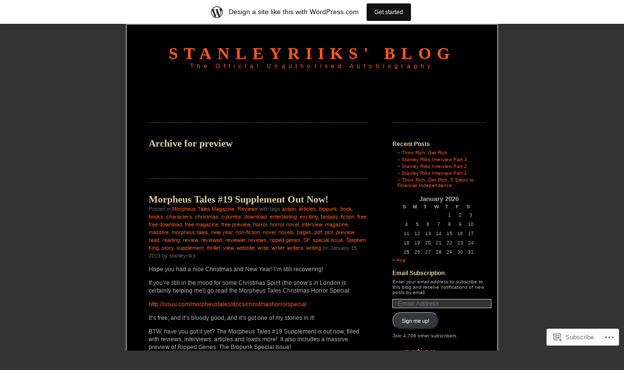

--- FILE ---
content_type: text/html; charset=UTF-8
request_url: https://stanleyriiks.wordpress.com/tag/preview/
body_size: 18369
content:
<!DOCTYPE html PUBLIC "-//W3C//DTD XHTML 1.0 Transitional//EN" "http://www.w3.org/TR/xhtml1/DTD/xhtml1-transitional.dtd">
<html xmlns="http://www.w3.org/1999/xhtml" lang="en">
<head profile="http://gmpg.org/xfn/11">
<meta http-equiv="Content-Type" content="text/html; charset=UTF-8" />
<title>preview | Stanleyriiks&#039; Blog</title>
<link rel="pingback" href="https://stanleyriiks.wordpress.com/xmlrpc.php" />
<meta name='robots' content='max-image-preview:large' />
<link rel='dns-prefetch' href='//s0.wp.com' />
<link rel="alternate" type="application/rss+xml" title="Stanleyriiks&#039; Blog &raquo; Feed" href="https://stanleyriiks.wordpress.com/feed/" />
<link rel="alternate" type="application/rss+xml" title="Stanleyriiks&#039; Blog &raquo; Comments Feed" href="https://stanleyriiks.wordpress.com/comments/feed/" />
<link rel="alternate" type="application/rss+xml" title="Stanleyriiks&#039; Blog &raquo; preview Tag Feed" href="https://stanleyriiks.wordpress.com/tag/preview/feed/" />
	<script type="text/javascript">
		/* <![CDATA[ */
		function addLoadEvent(func) {
			var oldonload = window.onload;
			if (typeof window.onload != 'function') {
				window.onload = func;
			} else {
				window.onload = function () {
					oldonload();
					func();
				}
			}
		}
		/* ]]> */
	</script>
	<link crossorigin='anonymous' rel='stylesheet' id='all-css-0-1' href='/wp-content/blog-plugins/marketing-bar/css/marketing-bar.css?m=1761640963i&cssminify=yes' type='text/css' media='all' />
<style id='wp-emoji-styles-inline-css'>

	img.wp-smiley, img.emoji {
		display: inline !important;
		border: none !important;
		box-shadow: none !important;
		height: 1em !important;
		width: 1em !important;
		margin: 0 0.07em !important;
		vertical-align: -0.1em !important;
		background: none !important;
		padding: 0 !important;
	}
/*# sourceURL=wp-emoji-styles-inline-css */
</style>
<link crossorigin='anonymous' rel='stylesheet' id='all-css-2-1' href='/wp-content/plugins/gutenberg-core/v22.2.0/build/styles/block-library/style.css?m=1764855221i&cssminify=yes' type='text/css' media='all' />
<style id='wp-block-library-inline-css'>
.has-text-align-justify {
	text-align:justify;
}
.has-text-align-justify{text-align:justify;}

/*# sourceURL=wp-block-library-inline-css */
</style><style id='global-styles-inline-css'>
:root{--wp--preset--aspect-ratio--square: 1;--wp--preset--aspect-ratio--4-3: 4/3;--wp--preset--aspect-ratio--3-4: 3/4;--wp--preset--aspect-ratio--3-2: 3/2;--wp--preset--aspect-ratio--2-3: 2/3;--wp--preset--aspect-ratio--16-9: 16/9;--wp--preset--aspect-ratio--9-16: 9/16;--wp--preset--color--black: #000000;--wp--preset--color--cyan-bluish-gray: #abb8c3;--wp--preset--color--white: #ffffff;--wp--preset--color--pale-pink: #f78da7;--wp--preset--color--vivid-red: #cf2e2e;--wp--preset--color--luminous-vivid-orange: #ff6900;--wp--preset--color--luminous-vivid-amber: #fcb900;--wp--preset--color--light-green-cyan: #7bdcb5;--wp--preset--color--vivid-green-cyan: #00d084;--wp--preset--color--pale-cyan-blue: #8ed1fc;--wp--preset--color--vivid-cyan-blue: #0693e3;--wp--preset--color--vivid-purple: #9b51e0;--wp--preset--gradient--vivid-cyan-blue-to-vivid-purple: linear-gradient(135deg,rgb(6,147,227) 0%,rgb(155,81,224) 100%);--wp--preset--gradient--light-green-cyan-to-vivid-green-cyan: linear-gradient(135deg,rgb(122,220,180) 0%,rgb(0,208,130) 100%);--wp--preset--gradient--luminous-vivid-amber-to-luminous-vivid-orange: linear-gradient(135deg,rgb(252,185,0) 0%,rgb(255,105,0) 100%);--wp--preset--gradient--luminous-vivid-orange-to-vivid-red: linear-gradient(135deg,rgb(255,105,0) 0%,rgb(207,46,46) 100%);--wp--preset--gradient--very-light-gray-to-cyan-bluish-gray: linear-gradient(135deg,rgb(238,238,238) 0%,rgb(169,184,195) 100%);--wp--preset--gradient--cool-to-warm-spectrum: linear-gradient(135deg,rgb(74,234,220) 0%,rgb(151,120,209) 20%,rgb(207,42,186) 40%,rgb(238,44,130) 60%,rgb(251,105,98) 80%,rgb(254,248,76) 100%);--wp--preset--gradient--blush-light-purple: linear-gradient(135deg,rgb(255,206,236) 0%,rgb(152,150,240) 100%);--wp--preset--gradient--blush-bordeaux: linear-gradient(135deg,rgb(254,205,165) 0%,rgb(254,45,45) 50%,rgb(107,0,62) 100%);--wp--preset--gradient--luminous-dusk: linear-gradient(135deg,rgb(255,203,112) 0%,rgb(199,81,192) 50%,rgb(65,88,208) 100%);--wp--preset--gradient--pale-ocean: linear-gradient(135deg,rgb(255,245,203) 0%,rgb(182,227,212) 50%,rgb(51,167,181) 100%);--wp--preset--gradient--electric-grass: linear-gradient(135deg,rgb(202,248,128) 0%,rgb(113,206,126) 100%);--wp--preset--gradient--midnight: linear-gradient(135deg,rgb(2,3,129) 0%,rgb(40,116,252) 100%);--wp--preset--font-size--small: 13px;--wp--preset--font-size--medium: 20px;--wp--preset--font-size--large: 36px;--wp--preset--font-size--x-large: 42px;--wp--preset--font-family--albert-sans: 'Albert Sans', sans-serif;--wp--preset--font-family--alegreya: Alegreya, serif;--wp--preset--font-family--arvo: Arvo, serif;--wp--preset--font-family--bodoni-moda: 'Bodoni Moda', serif;--wp--preset--font-family--bricolage-grotesque: 'Bricolage Grotesque', sans-serif;--wp--preset--font-family--cabin: Cabin, sans-serif;--wp--preset--font-family--chivo: Chivo, sans-serif;--wp--preset--font-family--commissioner: Commissioner, sans-serif;--wp--preset--font-family--cormorant: Cormorant, serif;--wp--preset--font-family--courier-prime: 'Courier Prime', monospace;--wp--preset--font-family--crimson-pro: 'Crimson Pro', serif;--wp--preset--font-family--dm-mono: 'DM Mono', monospace;--wp--preset--font-family--dm-sans: 'DM Sans', sans-serif;--wp--preset--font-family--dm-serif-display: 'DM Serif Display', serif;--wp--preset--font-family--domine: Domine, serif;--wp--preset--font-family--eb-garamond: 'EB Garamond', serif;--wp--preset--font-family--epilogue: Epilogue, sans-serif;--wp--preset--font-family--fahkwang: Fahkwang, sans-serif;--wp--preset--font-family--figtree: Figtree, sans-serif;--wp--preset--font-family--fira-sans: 'Fira Sans', sans-serif;--wp--preset--font-family--fjalla-one: 'Fjalla One', sans-serif;--wp--preset--font-family--fraunces: Fraunces, serif;--wp--preset--font-family--gabarito: Gabarito, system-ui;--wp--preset--font-family--ibm-plex-mono: 'IBM Plex Mono', monospace;--wp--preset--font-family--ibm-plex-sans: 'IBM Plex Sans', sans-serif;--wp--preset--font-family--ibarra-real-nova: 'Ibarra Real Nova', serif;--wp--preset--font-family--instrument-serif: 'Instrument Serif', serif;--wp--preset--font-family--inter: Inter, sans-serif;--wp--preset--font-family--josefin-sans: 'Josefin Sans', sans-serif;--wp--preset--font-family--jost: Jost, sans-serif;--wp--preset--font-family--libre-baskerville: 'Libre Baskerville', serif;--wp--preset--font-family--libre-franklin: 'Libre Franklin', sans-serif;--wp--preset--font-family--literata: Literata, serif;--wp--preset--font-family--lora: Lora, serif;--wp--preset--font-family--merriweather: Merriweather, serif;--wp--preset--font-family--montserrat: Montserrat, sans-serif;--wp--preset--font-family--newsreader: Newsreader, serif;--wp--preset--font-family--noto-sans-mono: 'Noto Sans Mono', sans-serif;--wp--preset--font-family--nunito: Nunito, sans-serif;--wp--preset--font-family--open-sans: 'Open Sans', sans-serif;--wp--preset--font-family--overpass: Overpass, sans-serif;--wp--preset--font-family--pt-serif: 'PT Serif', serif;--wp--preset--font-family--petrona: Petrona, serif;--wp--preset--font-family--piazzolla: Piazzolla, serif;--wp--preset--font-family--playfair-display: 'Playfair Display', serif;--wp--preset--font-family--plus-jakarta-sans: 'Plus Jakarta Sans', sans-serif;--wp--preset--font-family--poppins: Poppins, sans-serif;--wp--preset--font-family--raleway: Raleway, sans-serif;--wp--preset--font-family--roboto: Roboto, sans-serif;--wp--preset--font-family--roboto-slab: 'Roboto Slab', serif;--wp--preset--font-family--rubik: Rubik, sans-serif;--wp--preset--font-family--rufina: Rufina, serif;--wp--preset--font-family--sora: Sora, sans-serif;--wp--preset--font-family--source-sans-3: 'Source Sans 3', sans-serif;--wp--preset--font-family--source-serif-4: 'Source Serif 4', serif;--wp--preset--font-family--space-mono: 'Space Mono', monospace;--wp--preset--font-family--syne: Syne, sans-serif;--wp--preset--font-family--texturina: Texturina, serif;--wp--preset--font-family--urbanist: Urbanist, sans-serif;--wp--preset--font-family--work-sans: 'Work Sans', sans-serif;--wp--preset--spacing--20: 0.44rem;--wp--preset--spacing--30: 0.67rem;--wp--preset--spacing--40: 1rem;--wp--preset--spacing--50: 1.5rem;--wp--preset--spacing--60: 2.25rem;--wp--preset--spacing--70: 3.38rem;--wp--preset--spacing--80: 5.06rem;--wp--preset--shadow--natural: 6px 6px 9px rgba(0, 0, 0, 0.2);--wp--preset--shadow--deep: 12px 12px 50px rgba(0, 0, 0, 0.4);--wp--preset--shadow--sharp: 6px 6px 0px rgba(0, 0, 0, 0.2);--wp--preset--shadow--outlined: 6px 6px 0px -3px rgb(255, 255, 255), 6px 6px rgb(0, 0, 0);--wp--preset--shadow--crisp: 6px 6px 0px rgb(0, 0, 0);}:where(.is-layout-flex){gap: 0.5em;}:where(.is-layout-grid){gap: 0.5em;}body .is-layout-flex{display: flex;}.is-layout-flex{flex-wrap: wrap;align-items: center;}.is-layout-flex > :is(*, div){margin: 0;}body .is-layout-grid{display: grid;}.is-layout-grid > :is(*, div){margin: 0;}:where(.wp-block-columns.is-layout-flex){gap: 2em;}:where(.wp-block-columns.is-layout-grid){gap: 2em;}:where(.wp-block-post-template.is-layout-flex){gap: 1.25em;}:where(.wp-block-post-template.is-layout-grid){gap: 1.25em;}.has-black-color{color: var(--wp--preset--color--black) !important;}.has-cyan-bluish-gray-color{color: var(--wp--preset--color--cyan-bluish-gray) !important;}.has-white-color{color: var(--wp--preset--color--white) !important;}.has-pale-pink-color{color: var(--wp--preset--color--pale-pink) !important;}.has-vivid-red-color{color: var(--wp--preset--color--vivid-red) !important;}.has-luminous-vivid-orange-color{color: var(--wp--preset--color--luminous-vivid-orange) !important;}.has-luminous-vivid-amber-color{color: var(--wp--preset--color--luminous-vivid-amber) !important;}.has-light-green-cyan-color{color: var(--wp--preset--color--light-green-cyan) !important;}.has-vivid-green-cyan-color{color: var(--wp--preset--color--vivid-green-cyan) !important;}.has-pale-cyan-blue-color{color: var(--wp--preset--color--pale-cyan-blue) !important;}.has-vivid-cyan-blue-color{color: var(--wp--preset--color--vivid-cyan-blue) !important;}.has-vivid-purple-color{color: var(--wp--preset--color--vivid-purple) !important;}.has-black-background-color{background-color: var(--wp--preset--color--black) !important;}.has-cyan-bluish-gray-background-color{background-color: var(--wp--preset--color--cyan-bluish-gray) !important;}.has-white-background-color{background-color: var(--wp--preset--color--white) !important;}.has-pale-pink-background-color{background-color: var(--wp--preset--color--pale-pink) !important;}.has-vivid-red-background-color{background-color: var(--wp--preset--color--vivid-red) !important;}.has-luminous-vivid-orange-background-color{background-color: var(--wp--preset--color--luminous-vivid-orange) !important;}.has-luminous-vivid-amber-background-color{background-color: var(--wp--preset--color--luminous-vivid-amber) !important;}.has-light-green-cyan-background-color{background-color: var(--wp--preset--color--light-green-cyan) !important;}.has-vivid-green-cyan-background-color{background-color: var(--wp--preset--color--vivid-green-cyan) !important;}.has-pale-cyan-blue-background-color{background-color: var(--wp--preset--color--pale-cyan-blue) !important;}.has-vivid-cyan-blue-background-color{background-color: var(--wp--preset--color--vivid-cyan-blue) !important;}.has-vivid-purple-background-color{background-color: var(--wp--preset--color--vivid-purple) !important;}.has-black-border-color{border-color: var(--wp--preset--color--black) !important;}.has-cyan-bluish-gray-border-color{border-color: var(--wp--preset--color--cyan-bluish-gray) !important;}.has-white-border-color{border-color: var(--wp--preset--color--white) !important;}.has-pale-pink-border-color{border-color: var(--wp--preset--color--pale-pink) !important;}.has-vivid-red-border-color{border-color: var(--wp--preset--color--vivid-red) !important;}.has-luminous-vivid-orange-border-color{border-color: var(--wp--preset--color--luminous-vivid-orange) !important;}.has-luminous-vivid-amber-border-color{border-color: var(--wp--preset--color--luminous-vivid-amber) !important;}.has-light-green-cyan-border-color{border-color: var(--wp--preset--color--light-green-cyan) !important;}.has-vivid-green-cyan-border-color{border-color: var(--wp--preset--color--vivid-green-cyan) !important;}.has-pale-cyan-blue-border-color{border-color: var(--wp--preset--color--pale-cyan-blue) !important;}.has-vivid-cyan-blue-border-color{border-color: var(--wp--preset--color--vivid-cyan-blue) !important;}.has-vivid-purple-border-color{border-color: var(--wp--preset--color--vivid-purple) !important;}.has-vivid-cyan-blue-to-vivid-purple-gradient-background{background: var(--wp--preset--gradient--vivid-cyan-blue-to-vivid-purple) !important;}.has-light-green-cyan-to-vivid-green-cyan-gradient-background{background: var(--wp--preset--gradient--light-green-cyan-to-vivid-green-cyan) !important;}.has-luminous-vivid-amber-to-luminous-vivid-orange-gradient-background{background: var(--wp--preset--gradient--luminous-vivid-amber-to-luminous-vivid-orange) !important;}.has-luminous-vivid-orange-to-vivid-red-gradient-background{background: var(--wp--preset--gradient--luminous-vivid-orange-to-vivid-red) !important;}.has-very-light-gray-to-cyan-bluish-gray-gradient-background{background: var(--wp--preset--gradient--very-light-gray-to-cyan-bluish-gray) !important;}.has-cool-to-warm-spectrum-gradient-background{background: var(--wp--preset--gradient--cool-to-warm-spectrum) !important;}.has-blush-light-purple-gradient-background{background: var(--wp--preset--gradient--blush-light-purple) !important;}.has-blush-bordeaux-gradient-background{background: var(--wp--preset--gradient--blush-bordeaux) !important;}.has-luminous-dusk-gradient-background{background: var(--wp--preset--gradient--luminous-dusk) !important;}.has-pale-ocean-gradient-background{background: var(--wp--preset--gradient--pale-ocean) !important;}.has-electric-grass-gradient-background{background: var(--wp--preset--gradient--electric-grass) !important;}.has-midnight-gradient-background{background: var(--wp--preset--gradient--midnight) !important;}.has-small-font-size{font-size: var(--wp--preset--font-size--small) !important;}.has-medium-font-size{font-size: var(--wp--preset--font-size--medium) !important;}.has-large-font-size{font-size: var(--wp--preset--font-size--large) !important;}.has-x-large-font-size{font-size: var(--wp--preset--font-size--x-large) !important;}.has-albert-sans-font-family{font-family: var(--wp--preset--font-family--albert-sans) !important;}.has-alegreya-font-family{font-family: var(--wp--preset--font-family--alegreya) !important;}.has-arvo-font-family{font-family: var(--wp--preset--font-family--arvo) !important;}.has-bodoni-moda-font-family{font-family: var(--wp--preset--font-family--bodoni-moda) !important;}.has-bricolage-grotesque-font-family{font-family: var(--wp--preset--font-family--bricolage-grotesque) !important;}.has-cabin-font-family{font-family: var(--wp--preset--font-family--cabin) !important;}.has-chivo-font-family{font-family: var(--wp--preset--font-family--chivo) !important;}.has-commissioner-font-family{font-family: var(--wp--preset--font-family--commissioner) !important;}.has-cormorant-font-family{font-family: var(--wp--preset--font-family--cormorant) !important;}.has-courier-prime-font-family{font-family: var(--wp--preset--font-family--courier-prime) !important;}.has-crimson-pro-font-family{font-family: var(--wp--preset--font-family--crimson-pro) !important;}.has-dm-mono-font-family{font-family: var(--wp--preset--font-family--dm-mono) !important;}.has-dm-sans-font-family{font-family: var(--wp--preset--font-family--dm-sans) !important;}.has-dm-serif-display-font-family{font-family: var(--wp--preset--font-family--dm-serif-display) !important;}.has-domine-font-family{font-family: var(--wp--preset--font-family--domine) !important;}.has-eb-garamond-font-family{font-family: var(--wp--preset--font-family--eb-garamond) !important;}.has-epilogue-font-family{font-family: var(--wp--preset--font-family--epilogue) !important;}.has-fahkwang-font-family{font-family: var(--wp--preset--font-family--fahkwang) !important;}.has-figtree-font-family{font-family: var(--wp--preset--font-family--figtree) !important;}.has-fira-sans-font-family{font-family: var(--wp--preset--font-family--fira-sans) !important;}.has-fjalla-one-font-family{font-family: var(--wp--preset--font-family--fjalla-one) !important;}.has-fraunces-font-family{font-family: var(--wp--preset--font-family--fraunces) !important;}.has-gabarito-font-family{font-family: var(--wp--preset--font-family--gabarito) !important;}.has-ibm-plex-mono-font-family{font-family: var(--wp--preset--font-family--ibm-plex-mono) !important;}.has-ibm-plex-sans-font-family{font-family: var(--wp--preset--font-family--ibm-plex-sans) !important;}.has-ibarra-real-nova-font-family{font-family: var(--wp--preset--font-family--ibarra-real-nova) !important;}.has-instrument-serif-font-family{font-family: var(--wp--preset--font-family--instrument-serif) !important;}.has-inter-font-family{font-family: var(--wp--preset--font-family--inter) !important;}.has-josefin-sans-font-family{font-family: var(--wp--preset--font-family--josefin-sans) !important;}.has-jost-font-family{font-family: var(--wp--preset--font-family--jost) !important;}.has-libre-baskerville-font-family{font-family: var(--wp--preset--font-family--libre-baskerville) !important;}.has-libre-franklin-font-family{font-family: var(--wp--preset--font-family--libre-franklin) !important;}.has-literata-font-family{font-family: var(--wp--preset--font-family--literata) !important;}.has-lora-font-family{font-family: var(--wp--preset--font-family--lora) !important;}.has-merriweather-font-family{font-family: var(--wp--preset--font-family--merriweather) !important;}.has-montserrat-font-family{font-family: var(--wp--preset--font-family--montserrat) !important;}.has-newsreader-font-family{font-family: var(--wp--preset--font-family--newsreader) !important;}.has-noto-sans-mono-font-family{font-family: var(--wp--preset--font-family--noto-sans-mono) !important;}.has-nunito-font-family{font-family: var(--wp--preset--font-family--nunito) !important;}.has-open-sans-font-family{font-family: var(--wp--preset--font-family--open-sans) !important;}.has-overpass-font-family{font-family: var(--wp--preset--font-family--overpass) !important;}.has-pt-serif-font-family{font-family: var(--wp--preset--font-family--pt-serif) !important;}.has-petrona-font-family{font-family: var(--wp--preset--font-family--petrona) !important;}.has-piazzolla-font-family{font-family: var(--wp--preset--font-family--piazzolla) !important;}.has-playfair-display-font-family{font-family: var(--wp--preset--font-family--playfair-display) !important;}.has-plus-jakarta-sans-font-family{font-family: var(--wp--preset--font-family--plus-jakarta-sans) !important;}.has-poppins-font-family{font-family: var(--wp--preset--font-family--poppins) !important;}.has-raleway-font-family{font-family: var(--wp--preset--font-family--raleway) !important;}.has-roboto-font-family{font-family: var(--wp--preset--font-family--roboto) !important;}.has-roboto-slab-font-family{font-family: var(--wp--preset--font-family--roboto-slab) !important;}.has-rubik-font-family{font-family: var(--wp--preset--font-family--rubik) !important;}.has-rufina-font-family{font-family: var(--wp--preset--font-family--rufina) !important;}.has-sora-font-family{font-family: var(--wp--preset--font-family--sora) !important;}.has-source-sans-3-font-family{font-family: var(--wp--preset--font-family--source-sans-3) !important;}.has-source-serif-4-font-family{font-family: var(--wp--preset--font-family--source-serif-4) !important;}.has-space-mono-font-family{font-family: var(--wp--preset--font-family--space-mono) !important;}.has-syne-font-family{font-family: var(--wp--preset--font-family--syne) !important;}.has-texturina-font-family{font-family: var(--wp--preset--font-family--texturina) !important;}.has-urbanist-font-family{font-family: var(--wp--preset--font-family--urbanist) !important;}.has-work-sans-font-family{font-family: var(--wp--preset--font-family--work-sans) !important;}
/*# sourceURL=global-styles-inline-css */
</style>

<style id='classic-theme-styles-inline-css'>
/*! This file is auto-generated */
.wp-block-button__link{color:#fff;background-color:#32373c;border-radius:9999px;box-shadow:none;text-decoration:none;padding:calc(.667em + 2px) calc(1.333em + 2px);font-size:1.125em}.wp-block-file__button{background:#32373c;color:#fff;text-decoration:none}
/*# sourceURL=/wp-includes/css/classic-themes.min.css */
</style>
<link crossorigin='anonymous' rel='stylesheet' id='all-css-4-1' href='/_static/??-eJyFkN0KwjAMhV/ILEyHPxfis7Rd3KrtWppM8e3NEHQizJuQHM53SIL3DC4NQoNgDmPnB0aXbEjuyriu6n1VA/uYA0GhW9Vg61neDmB5BKoc8wpnQXGET1Yh1WM2Mjkitd5QoKi2JeyelQFrcyFm0Br9GEF6BfmHe8mYR4s2GHeFQCJUejIt/l2wkJ7SaduhumbjEtRRAn2AEZ+GrwHOwfgyoad4rHdNvT1sNuvt5QkHJoUR&cssminify=yes' type='text/css' media='all' />
<style id='jetpack-global-styles-frontend-style-inline-css'>
:root { --font-headings: unset; --font-base: unset; --font-headings-default: -apple-system,BlinkMacSystemFont,"Segoe UI",Roboto,Oxygen-Sans,Ubuntu,Cantarell,"Helvetica Neue",sans-serif; --font-base-default: -apple-system,BlinkMacSystemFont,"Segoe UI",Roboto,Oxygen-Sans,Ubuntu,Cantarell,"Helvetica Neue",sans-serif;}
/*# sourceURL=jetpack-global-styles-frontend-style-inline-css */
</style>
<link crossorigin='anonymous' rel='stylesheet' id='all-css-6-1' href='/wp-content/themes/h4/global.css?m=1420737423i&cssminify=yes' type='text/css' media='all' />
<script type="text/javascript" id="wpcom-actionbar-placeholder-js-extra">
/* <![CDATA[ */
var actionbardata = {"siteID":"7604969","postID":"0","siteURL":"https://stanleyriiks.wordpress.com","xhrURL":"https://stanleyriiks.wordpress.com/wp-admin/admin-ajax.php","nonce":"dd15ffb2a3","isLoggedIn":"","statusMessage":"","subsEmailDefault":"instantly","proxyScriptUrl":"https://s0.wp.com/wp-content/js/wpcom-proxy-request.js?m=1513050504i&amp;ver=20211021","i18n":{"followedText":"New posts from this site will now appear in your \u003Ca href=\"https://wordpress.com/reader\"\u003EReader\u003C/a\u003E","foldBar":"Collapse this bar","unfoldBar":"Expand this bar","shortLinkCopied":"Shortlink copied to clipboard."}};
//# sourceURL=wpcom-actionbar-placeholder-js-extra
/* ]]> */
</script>
<script type="text/javascript" id="jetpack-mu-wpcom-settings-js-before">
/* <![CDATA[ */
var JETPACK_MU_WPCOM_SETTINGS = {"assetsUrl":"https://s0.wp.com/wp-content/mu-plugins/jetpack-mu-wpcom-plugin/sun/jetpack_vendor/automattic/jetpack-mu-wpcom/src/build/"};
//# sourceURL=jetpack-mu-wpcom-settings-js-before
/* ]]> */
</script>
<script crossorigin='anonymous' type='text/javascript'  src='/wp-content/js/rlt-proxy.js?m=1720530689i'></script>
<script type="text/javascript" id="rlt-proxy-js-after">
/* <![CDATA[ */
	rltInitialize( {"token":null,"iframeOrigins":["https:\/\/widgets.wp.com"]} );
//# sourceURL=rlt-proxy-js-after
/* ]]> */
</script>
<link rel="EditURI" type="application/rsd+xml" title="RSD" href="https://stanleyriiks.wordpress.com/xmlrpc.php?rsd" />
<meta name="generator" content="WordPress.com" />

<!-- Jetpack Open Graph Tags -->
<meta property="og:type" content="website" />
<meta property="og:title" content="preview &#8211; Stanleyriiks&#039; Blog" />
<meta property="og:url" content="https://stanleyriiks.wordpress.com/tag/preview/" />
<meta property="og:site_name" content="Stanleyriiks&#039; Blog" />
<meta property="og:image" content="https://s0.wp.com/i/blank.jpg?m=1383295312i" />
<meta property="og:image:width" content="200" />
<meta property="og:image:height" content="200" />
<meta property="og:image:alt" content="" />
<meta property="og:locale" content="en_US" />
<meta property="fb:app_id" content="249643311490" />

<!-- End Jetpack Open Graph Tags -->
<link rel="shortcut icon" type="image/x-icon" href="https://s0.wp.com/i/favicon.ico?m=1713425267i" sizes="16x16 24x24 32x32 48x48" />
<link rel="icon" type="image/x-icon" href="https://s0.wp.com/i/favicon.ico?m=1713425267i" sizes="16x16 24x24 32x32 48x48" />
<link rel="apple-touch-icon" href="https://s0.wp.com/i/webclip.png?m=1713868326i" />
<link rel='openid.server' href='https://stanleyriiks.wordpress.com/?openidserver=1' />
<link rel='openid.delegate' href='https://stanleyriiks.wordpress.com/' />
<link rel="search" type="application/opensearchdescription+xml" href="https://stanleyriiks.wordpress.com/osd.xml" title="Stanleyriiks&#039; Blog" />
<link rel="search" type="application/opensearchdescription+xml" href="https://s1.wp.com/opensearch.xml" title="WordPress.com" />
		<style id="wpcom-hotfix-masterbar-style">
			@media screen and (min-width: 783px) {
				#wpadminbar .quicklinks li#wp-admin-bar-my-account.with-avatar > a img {
					margin-top: 5px;
				}
			}
		</style>
		<meta name="description" content="Posts about preview written by stanleyriiks" />
<style type="text/css">
#header h1 a, #header div.description {
	color: #FD5A1E
}
</style><link crossorigin='anonymous' rel='stylesheet' id='all-css-0-3' href='/wp-content/mu-plugins/jetpack-plugin/sun/_inc/build/subscriptions/subscriptions.min.css?m=1753981412i&cssminify=yes' type='text/css' media='all' />
</head>
<body class="archive tag tag-preview tag-9246 wp-theme-pubblack-letterhead customizer-styles-applied jetpack-reblog-enabled has-marketing-bar has-marketing-bar-theme-black-letterhead">
<div id="page">
<div id="header" onclick="location.href='https://stanleyriiks.wordpress.com';" style="cursor:pointer;">
	<h1><a href="https://stanleyriiks.wordpress.com/">Stanleyriiks&#039; Blog</a></h1>
	<div class="description">The Official Unauthorised Autobiography</div>
</div>

	<div id="content" class="narrowcolumn">

		
		 		<h2 class="pagetitle">Archive for preview</h2>

 	  

		<div class="navigation">
			<div class="alignleft"></div>
			<div class="alignright"></div>
		</div>

				<div class="post-522 post type-post status-publish format-standard hentry category-morpheus-tales-magazine category-reviews-uncategorized-2 tag-action tag-articles tag-biopunk tag-book tag-books tag-characters tag-christmas tag-columbs tag-download tag-entertaining tag-exciting tag-fantasy tag-fiction tag-free tag-free-download tag-free-magazine tag-free-preview tag-horror tag-horror-novel tag-interview tag-magazine tag-massive tag-morpheus-tales tag-new-year tag-non-fiction tag-novel tag-novels tag-pages tag-pdf tag-plot tag-preview tag-read tag-reading tag-review tag-reviewed tag-reviewer tag-reviews tag-ripped-genes tag-sf tag-special-issue tag-stephen-king tag-story tag-supplement tag-thriller tag-view tag-website tag-write tag-writer tag-writers tag-writing">

<h2 id="post-522"><a href="https://stanleyriiks.wordpress.com/2013/01/15/morpheus-tales-19-supplement-out-now/" rel="bookmark">Morpheus Tales #19 Supplement Out&nbsp;Now!</a></h2>

<small>Posted in <a href="https://stanleyriiks.wordpress.com/category/morpheus-tales-magazine/" rel="category tag">Morpheus Tales Magazine</a>, <a href="https://stanleyriiks.wordpress.com/category/uncategorized/reviews-uncategorized-2/" rel="category tag">Reviews</a> with tags <a href="https://stanleyriiks.wordpress.com/tag/action/" rel="tag">action</a>, <a href="https://stanleyriiks.wordpress.com/tag/articles/" rel="tag">articles</a>, <a href="https://stanleyriiks.wordpress.com/tag/biopunk/" rel="tag">biopunk</a>, <a href="https://stanleyriiks.wordpress.com/tag/book/" rel="tag">book</a>, <a href="https://stanleyriiks.wordpress.com/tag/books/" rel="tag">books</a>, <a href="https://stanleyriiks.wordpress.com/tag/characters/" rel="tag">characters</a>, <a href="https://stanleyriiks.wordpress.com/tag/christmas/" rel="tag">christmas</a>, <a href="https://stanleyriiks.wordpress.com/tag/columbs/" rel="tag">columbs</a>, <a href="https://stanleyriiks.wordpress.com/tag/download/" rel="tag">download</a>, <a href="https://stanleyriiks.wordpress.com/tag/entertaining/" rel="tag">entertaining</a>, <a href="https://stanleyriiks.wordpress.com/tag/exciting/" rel="tag">exciting</a>, <a href="https://stanleyriiks.wordpress.com/tag/fantasy/" rel="tag">fantasy</a>, <a href="https://stanleyriiks.wordpress.com/tag/fiction/" rel="tag">fiction</a>, <a href="https://stanleyriiks.wordpress.com/tag/free/" rel="tag">free</a>, <a href="https://stanleyriiks.wordpress.com/tag/free-download/" rel="tag">free download</a>, <a href="https://stanleyriiks.wordpress.com/tag/free-magazine/" rel="tag">free magazine</a>, <a href="https://stanleyriiks.wordpress.com/tag/free-preview/" rel="tag">free preview</a>, <a href="https://stanleyriiks.wordpress.com/tag/horror/" rel="tag">horror</a>, <a href="https://stanleyriiks.wordpress.com/tag/horror-novel/" rel="tag">horror novel</a>, <a href="https://stanleyriiks.wordpress.com/tag/interview/" rel="tag">interview</a>, <a href="https://stanleyriiks.wordpress.com/tag/magazine/" rel="tag">magazine</a>, <a href="https://stanleyriiks.wordpress.com/tag/massive/" rel="tag">massive</a>, <a href="https://stanleyriiks.wordpress.com/tag/morpheus-tales/" rel="tag">morpheus tales</a>, <a href="https://stanleyriiks.wordpress.com/tag/new-year/" rel="tag">new year</a>, <a href="https://stanleyriiks.wordpress.com/tag/non-fiction/" rel="tag">non-fiction</a>, <a href="https://stanleyriiks.wordpress.com/tag/novel/" rel="tag">novel</a>, <a href="https://stanleyriiks.wordpress.com/tag/novels/" rel="tag">novels</a>, <a href="https://stanleyriiks.wordpress.com/tag/pages/" rel="tag">pages</a>, <a href="https://stanleyriiks.wordpress.com/tag/pdf/" rel="tag">pdf</a>, <a href="https://stanleyriiks.wordpress.com/tag/plot/" rel="tag">plot</a>, <a href="https://stanleyriiks.wordpress.com/tag/preview/" rel="tag">preview</a>, <a href="https://stanleyriiks.wordpress.com/tag/read/" rel="tag">read</a>, <a href="https://stanleyriiks.wordpress.com/tag/reading/" rel="tag">reading</a>, <a href="https://stanleyriiks.wordpress.com/tag/review/" rel="tag">review</a>, <a href="https://stanleyriiks.wordpress.com/tag/reviewed/" rel="tag">reviewed</a>, <a href="https://stanleyriiks.wordpress.com/tag/reviewer/" rel="tag">reviewer</a>, <a href="https://stanleyriiks.wordpress.com/tag/reviews/" rel="tag">reviews</a>, <a href="https://stanleyriiks.wordpress.com/tag/ripped-genes/" rel="tag">ripped genes</a>, <a href="https://stanleyriiks.wordpress.com/tag/sf/" rel="tag">SF</a>, <a href="https://stanleyriiks.wordpress.com/tag/special-issue/" rel="tag">special issue</a>, <a href="https://stanleyriiks.wordpress.com/tag/stephen-king/" rel="tag">Stephen King</a>, <a href="https://stanleyriiks.wordpress.com/tag/story/" rel="tag">story</a>, <a href="https://stanleyriiks.wordpress.com/tag/supplement/" rel="tag">supplement</a>, <a href="https://stanleyriiks.wordpress.com/tag/thriller/" rel="tag">thriller</a>, <a href="https://stanleyriiks.wordpress.com/tag/view/" rel="tag">view</a>, <a href="https://stanleyriiks.wordpress.com/tag/website/" rel="tag">website</a>, <a href="https://stanleyriiks.wordpress.com/tag/write/" rel="tag">write</a>, <a href="https://stanleyriiks.wordpress.com/tag/writer/" rel="tag">writer</a>, <a href="https://stanleyriiks.wordpress.com/tag/writers/" rel="tag">writers</a>, <a href="https://stanleyriiks.wordpress.com/tag/writing/" rel="tag">writing</a> on January 15, 2013 by stanleyriiks</small>
<div class="entry">
<p>Hope you had a nice Christmas and New Year! I&#8217;m still recovering!</p>
<p>If you&#8217;re still in the mood for some Christmas Spirit (the snow&#8217;s in London is certainly helping me!) go read the Morpheus Tales Christmas Horror Special:</p>
<p><a title="http://issuu.com/morpheustales/docs/christmashorrorspecial" href="http://issuu.com/morpheustales/docs/christmashorrorspecial" target="_blank">http://issuu.com/morpheustales/docs/christmashorrorspecial</a></p>
<p>It&#8217;s free, and it&#8217;s bloody good, and it&#8217;s got one of my stories in it!</p>
<p>BTW, have you got it yet? The Morpheus Tales #19 Supplement is out now, filled with reviews, interviews, articles and loads more!  It also includes a massive preview of Ripped Genes: The Biopunk Special Issue!</p>
<p>You can view and download is here:</p>
<p><a title="http://issuu.com/morpheustales/docs/mt19reviews" href="http://issuu.com/morpheustales/docs/mt19reviews" target="_blank">http://issuu.com/morpheustales/docs/mt19reviews</a></p>
<p>Or get the pdf version from the Morpheus Tales website: <a title="www.morpheustales.com/reviews.htm" href="http://www.morpheustales.com/reviews.htm" target="_blank">www.morpheustales.com/reviews.htm</a></p>
<p>More reviews coming soon, just as soon as I</p>
</div>

<p class="postmetadata">
		<a href="https://stanleyriiks.wordpress.com/2013/01/15/morpheus-tales-19-supplement-out-now/#respond"> Leave a comment &#187;</a></p>

</div>

				<div class="post-500 post type-post status-publish format-standard hentry category-morpheus-tales-magazine category-reviews-uncategorized-2 tag-action tag-alan-spencer tag-article tag-blood tag-book tag-books tag-characters tag-clive-barker tag-column tag-download tag-entertaining tag-epic tag-exciting tag-fantasy tag-fiction tag-free tag-free-download tag-free-magazine tag-hero tag-horror-novel tag-jim-lesniak tag-killed-me tag-matt-leyshon tag-money tag-morpheus-tales tag-murder tag-non-fiction tag-novel tag-novels tag-personal-finance tag-plot tag-preview tag-reading tag-reviewed tag-reviewer tag-reviews tag-sf tag-short-fiction tag-simon-bestwick tag-simon-marshall-jones tag-spectral-press tag-stephen-king tag-story tag-supplement tag-sweat tag-tears tag-the-function-room tag-the-kollection tag-thriller tag-trevor-wright tag-women-in-horror tag-write tag-writers tag-writing">

<h2 id="post-500"><a href="https://stanleyriiks.wordpress.com/2012/10/09/morpheus-tales-18-supplement-out-now-free-magazine/" rel="bookmark">Morpheus Tales 18 Supplement OUT NOW! FREE&nbsp;MAGAZINE!</a></h2>

<small>Posted in <a href="https://stanleyriiks.wordpress.com/category/morpheus-tales-magazine/" rel="category tag">Morpheus Tales Magazine</a>, <a href="https://stanleyriiks.wordpress.com/category/uncategorized/reviews-uncategorized-2/" rel="category tag">Reviews</a> with tags <a href="https://stanleyriiks.wordpress.com/tag/action/" rel="tag">action</a>, <a href="https://stanleyriiks.wordpress.com/tag/alan-spencer/" rel="tag">alan spencer</a>, <a href="https://stanleyriiks.wordpress.com/tag/article/" rel="tag">article</a>, <a href="https://stanleyriiks.wordpress.com/tag/blood/" rel="tag">blood</a>, <a href="https://stanleyriiks.wordpress.com/tag/book/" rel="tag">book</a>, <a href="https://stanleyriiks.wordpress.com/tag/books/" rel="tag">books</a>, <a href="https://stanleyriiks.wordpress.com/tag/characters/" rel="tag">characters</a>, <a href="https://stanleyriiks.wordpress.com/tag/clive-barker/" rel="tag">Clive Barker</a>, <a href="https://stanleyriiks.wordpress.com/tag/column/" rel="tag">column</a>, <a href="https://stanleyriiks.wordpress.com/tag/download/" rel="tag">download</a>, <a href="https://stanleyriiks.wordpress.com/tag/entertaining/" rel="tag">entertaining</a>, <a href="https://stanleyriiks.wordpress.com/tag/epic/" rel="tag">epic</a>, <a href="https://stanleyriiks.wordpress.com/tag/exciting/" rel="tag">exciting</a>, <a href="https://stanleyriiks.wordpress.com/tag/fantasy/" rel="tag">fantasy</a>, <a href="https://stanleyriiks.wordpress.com/tag/fiction/" rel="tag">fiction</a>, <a href="https://stanleyriiks.wordpress.com/tag/free/" rel="tag">free</a>, <a href="https://stanleyriiks.wordpress.com/tag/free-download/" rel="tag">free download</a>, <a href="https://stanleyriiks.wordpress.com/tag/free-magazine/" rel="tag">free magazine</a>, <a href="https://stanleyriiks.wordpress.com/tag/hero/" rel="tag">hero</a>, <a href="https://stanleyriiks.wordpress.com/tag/horror-novel/" rel="tag">horror novel</a>, <a href="https://stanleyriiks.wordpress.com/tag/jim-lesniak/" rel="tag">jim lesniak</a>, <a href="https://stanleyriiks.wordpress.com/tag/killed-me/" rel="tag">killed me</a>, <a href="https://stanleyriiks.wordpress.com/tag/matt-leyshon/" rel="tag">Matt Leyshon</a>, <a href="https://stanleyriiks.wordpress.com/tag/money/" rel="tag">money</a>, <a href="https://stanleyriiks.wordpress.com/tag/morpheus-tales/" rel="tag">morpheus tales</a>, <a href="https://stanleyriiks.wordpress.com/tag/murder/" rel="tag">murder</a>, <a href="https://stanleyriiks.wordpress.com/tag/non-fiction/" rel="tag">non-fiction</a>, <a href="https://stanleyriiks.wordpress.com/tag/novel/" rel="tag">novel</a>, <a href="https://stanleyriiks.wordpress.com/tag/novels/" rel="tag">novels</a>, <a href="https://stanleyriiks.wordpress.com/tag/personal-finance/" rel="tag">Personal Finance</a>, <a href="https://stanleyriiks.wordpress.com/tag/plot/" rel="tag">plot</a>, <a href="https://stanleyriiks.wordpress.com/tag/preview/" rel="tag">preview</a>, <a href="https://stanleyriiks.wordpress.com/tag/reading/" rel="tag">reading</a>, <a href="https://stanleyriiks.wordpress.com/tag/reviewed/" rel="tag">reviewed</a>, <a href="https://stanleyriiks.wordpress.com/tag/reviewer/" rel="tag">reviewer</a>, <a href="https://stanleyriiks.wordpress.com/tag/reviews/" rel="tag">reviews</a>, <a href="https://stanleyriiks.wordpress.com/tag/sf/" rel="tag">SF</a>, <a href="https://stanleyriiks.wordpress.com/tag/short-fiction/" rel="tag">short fiction</a>, <a href="https://stanleyriiks.wordpress.com/tag/simon-bestwick/" rel="tag">Simon Bestwick</a>, <a href="https://stanleyriiks.wordpress.com/tag/simon-marshall-jones/" rel="tag">Simon Marshall-Jones</a>, <a href="https://stanleyriiks.wordpress.com/tag/spectral-press/" rel="tag">spectral press</a>, <a href="https://stanleyriiks.wordpress.com/tag/stephen-king/" rel="tag">Stephen King</a>, <a href="https://stanleyriiks.wordpress.com/tag/story/" rel="tag">story</a>, <a href="https://stanleyriiks.wordpress.com/tag/supplement/" rel="tag">supplement</a>, <a href="https://stanleyriiks.wordpress.com/tag/sweat/" rel="tag">sweat</a>, <a href="https://stanleyriiks.wordpress.com/tag/tears/" rel="tag">tears</a>, <a href="https://stanleyriiks.wordpress.com/tag/the-function-room/" rel="tag">the function room</a>, <a href="https://stanleyriiks.wordpress.com/tag/the-kollection/" rel="tag">the kollection</a>, <a href="https://stanleyriiks.wordpress.com/tag/thriller/" rel="tag">thriller</a>, <a href="https://stanleyriiks.wordpress.com/tag/trevor-wright/" rel="tag">trevor wright</a>, <a href="https://stanleyriiks.wordpress.com/tag/women-in-horror/" rel="tag">women in horror</a>, <a href="https://stanleyriiks.wordpress.com/tag/write/" rel="tag">write</a>, <a href="https://stanleyriiks.wordpress.com/tag/writers/" rel="tag">writers</a>, <a href="https://stanleyriiks.wordpress.com/tag/writing/" rel="tag">writing</a> on October 9, 2012 by stanleyriiks</small>
<div class="entry">
<p>80 pages of hard work! Blood, sweat and tears! I can&#8217;t even tell you how hard I worked on this issue! Ok, yes, I can. It was immense, it almost killed me, but now it&#8217;s released! Onto you, the unsuspecting public! Do you know what you&#8217;re in for? Horror, SF and Fantasy; reviews, interviews, columns, and articles! Film, book and comic reviews! There&#8217;s so much in here, but we even added a massive exclusive preview of the stunning <em>The Function Room: The Kollection</em> by Matt Leyshon, which include the whole of the short story that set it all off, the original &#8220;The Function Room&#8221;.</p>
<p>How much are we charging for a marvelous 80 pages of entertainment?</p>
<p>Nothing, zilch, nada! It&#8217;s free. FREE I tell you. FREEEEEEEEEE!!!</p>
<p><a title="http://issuu.com/morpheustales/docs/18reviews" href="http://http://issuu.com/morpheustales/docs/18reviews" target="_blank">http://issuu.com/morpheustales/docs/18reviews</a><br />
Or download it in pdf format from the Morpheus Tales website: <a title="www.morpheustales.com/reviews.htm" href="http://www.morpheustales.com/reviews.htm" target="_blank">www.morpheustales.com/reviews.htm</a></p>
</div>

<p class="postmetadata">
		<a href="https://stanleyriiks.wordpress.com/2012/10/09/morpheus-tales-18-supplement-out-now-free-magazine/#respond"> Leave a comment &#187;</a></p>

</div>

				<div class="post-492 post type-post status-publish format-standard hentry category-morpheus-tales-magazine category-reviews-uncategorized-2 tag-andy-remic tag-author-interviews tag-book tag-books tag-characters tag-clive-barker tag-entertaining tag-fantasy tag-fiction tag-free-magazine tag-genre tag-horror tag-horror-novel tag-interview tag-magazine tag-morpheus-tales tag-murder tag-non-fiction tag-novel tag-pages tag-plot tag-preview tag-read tag-reading tag-review tag-reviewed tag-reviewer tag-reviews tag-sf tag-stephen-king tag-story tag-supplement tag-the-function-room tag-thriller tag-women-in-horror tag-write tag-writer tag-writers tag-writing">

<h2 id="post-492"><a href="https://stanleyriiks.wordpress.com/2012/09/26/morpheus-tales-18-supplement-free-magazine-coming-soon/" rel="bookmark">Morpheus Tales #18 Supplement &#8211; Free Magazine Coming&nbsp;Soon!</a></h2>

<small>Posted in <a href="https://stanleyriiks.wordpress.com/category/morpheus-tales-magazine/" rel="category tag">Morpheus Tales Magazine</a>, <a href="https://stanleyriiks.wordpress.com/category/uncategorized/reviews-uncategorized-2/" rel="category tag">Reviews</a> with tags <a href="https://stanleyriiks.wordpress.com/tag/andy-remic/" rel="tag">andy remic</a>, <a href="https://stanleyriiks.wordpress.com/tag/author-interviews/" rel="tag">author interviews</a>, <a href="https://stanleyriiks.wordpress.com/tag/book/" rel="tag">book</a>, <a href="https://stanleyriiks.wordpress.com/tag/books/" rel="tag">books</a>, <a href="https://stanleyriiks.wordpress.com/tag/characters/" rel="tag">characters</a>, <a href="https://stanleyriiks.wordpress.com/tag/clive-barker/" rel="tag">Clive Barker</a>, <a href="https://stanleyriiks.wordpress.com/tag/entertaining/" rel="tag">entertaining</a>, <a href="https://stanleyriiks.wordpress.com/tag/fantasy/" rel="tag">fantasy</a>, <a href="https://stanleyriiks.wordpress.com/tag/fiction/" rel="tag">fiction</a>, <a href="https://stanleyriiks.wordpress.com/tag/free-magazine/" rel="tag">free magazine</a>, <a href="https://stanleyriiks.wordpress.com/tag/genre/" rel="tag">genre</a>, <a href="https://stanleyriiks.wordpress.com/tag/horror/" rel="tag">horror</a>, <a href="https://stanleyriiks.wordpress.com/tag/horror-novel/" rel="tag">horror novel</a>, <a href="https://stanleyriiks.wordpress.com/tag/interview/" rel="tag">interview</a>, <a href="https://stanleyriiks.wordpress.com/tag/magazine/" rel="tag">magazine</a>, <a href="https://stanleyriiks.wordpress.com/tag/morpheus-tales/" rel="tag">morpheus tales</a>, <a href="https://stanleyriiks.wordpress.com/tag/murder/" rel="tag">murder</a>, <a href="https://stanleyriiks.wordpress.com/tag/non-fiction/" rel="tag">non-fiction</a>, <a href="https://stanleyriiks.wordpress.com/tag/novel/" rel="tag">novel</a>, <a href="https://stanleyriiks.wordpress.com/tag/pages/" rel="tag">pages</a>, <a href="https://stanleyriiks.wordpress.com/tag/plot/" rel="tag">plot</a>, <a href="https://stanleyriiks.wordpress.com/tag/preview/" rel="tag">preview</a>, <a href="https://stanleyriiks.wordpress.com/tag/read/" rel="tag">read</a>, <a href="https://stanleyriiks.wordpress.com/tag/reading/" rel="tag">reading</a>, <a href="https://stanleyriiks.wordpress.com/tag/review/" rel="tag">review</a>, <a href="https://stanleyriiks.wordpress.com/tag/reviewed/" rel="tag">reviewed</a>, <a href="https://stanleyriiks.wordpress.com/tag/reviewer/" rel="tag">reviewer</a>, <a href="https://stanleyriiks.wordpress.com/tag/reviews/" rel="tag">reviews</a>, <a href="https://stanleyriiks.wordpress.com/tag/sf/" rel="tag">SF</a>, <a href="https://stanleyriiks.wordpress.com/tag/stephen-king/" rel="tag">Stephen King</a>, <a href="https://stanleyriiks.wordpress.com/tag/story/" rel="tag">story</a>, <a href="https://stanleyriiks.wordpress.com/tag/supplement/" rel="tag">supplement</a>, <a href="https://stanleyriiks.wordpress.com/tag/the-function-room/" rel="tag">the function room</a>, <a href="https://stanleyriiks.wordpress.com/tag/thriller/" rel="tag">thriller</a>, <a href="https://stanleyriiks.wordpress.com/tag/women-in-horror/" rel="tag">women in horror</a>, <a href="https://stanleyriiks.wordpress.com/tag/write/" rel="tag">write</a>, <a href="https://stanleyriiks.wordpress.com/tag/writer/" rel="tag">writer</a>, <a href="https://stanleyriiks.wordpress.com/tag/writers/" rel="tag">writers</a>, <a href="https://stanleyriiks.wordpress.com/tag/writing/" rel="tag">writing</a> on September 26, 2012 by stanleyriiks</small>
<div class="entry">
<p>It&#8217;s going to be bloody huge! The biggest FREE magazine we have ever produced! 8o pages of genre non-fiction, including author interviews, a sneak peak at <em>Women in Horror</em> and a massive preview of <em>The Function Room: The Kollection</em> by Matt Leyshon, the usual excellent columns by Simon Marshall-Jones, Jim Lesniak, and Trevor Wright, plus articles from authors Craig Hallam and Nathaniel Connors.</p>
<p>It&#8217;s going to be massive!  As always it&#8217;s complete free to view or download and the contents page is going to look a bit like this:</p>
<p>RIPPED GENES: THE BIOPUNK SPECIAL ISSUE Edited By Samuel Diamond<br />
APOCALYPSE ISLAND By Mark Edward Hall<br />
THE CORPSE-RAT KING By Lee Battersby<br />
RACHEL RISING<br />
B-MOVIE ATTACK By Alan Spencer<br />
GREAT NORTH ROAD By Peter F. Hamilton<br />
FADING LIGHT: AN ANTHOLOGY OF THE MONSTROUS Edited by Tim Marquitz<br />
EYES OF WATER By Alison Littlewood<br />
Matt Leyshon Interview<br />
Ramblings of a Tattooed Head By Simon Marshall<br />
LAST DAYS By Adam Nevill<br />
THIRTEEN – VOLUMES 1 AND 2 Edited By Andrew Hannon<br />
RESET<br />
BESIGNED: BOOK ONE OF THE OUTCAST CHRONICLES By Rowena Cory Daniells<br />
Violence as Entertainment By Tommy B. Smith<br />
STORMDANCER By Jay Kristoff<br />
MIND MGMT<br />
Ripped Genes Preview By Samuel Diamond<br />
ZOMBIE APOCALYPSE! FIGHTBACK Created By Stephen Jones<br />
SURVIVAL HORROR: A ZOMBIE STORY By Paul Johnson<br />
THEY’RE BACK!!… By Trevor Wright<br />
MONSTERS ANONYMOUS By Theresa Derwin<br />
Greaveburn Comes to life By Craig Hallam<br />
EVIL STALKS THE NIGHT By Katherine Meyer Griffith<br />
THE HUNGER GAMES<br />
From the Catacombs 11: Periodic Horror By Jim Lesniak<br />
DON’T STAND SO CLOSE By Eric Red<br />
Simon Bestwick Interview<br />
A Journey to Publication By Nathaniel Connors<br />
WINDIGO SOUL By Robert Brumm Jr<br />
Alan Spencer Interview<br />
SURVIVAL HORROR: A ZOMBIE STORY By Paul Johnson<br />
HOFFMAN’S CREEPER &amp; OTHER DISTURBING TALES By Cameron Trost<br />
ASH By James Herbert<br />
Brittney Scalf Interview From Women in Horror<br />
The Function Room: The Kollection By Matt Leyshon<br />
The Rape Waved Yellow<br />
Who Begat Crow Man<br />
The Function Room<br />
The Butcher’s Confirmation<br />
The Butcher’s Progress<br />
Sac<br />
The Butcher’s Scat<br />
The Blood Promise<br />
A Worrying of Sheep<br />
The Earth is a Drinker of Blood<br />
Leech<br />
A Development<br />
The Estate of Things<br />
Disc Eyes<br />
Zombie Ho!<br />
GODsWILL</p>
<p>I told you, didn&#8217;t I? HUGE! The new issue of the MT Supplement will launch early October!</p>
<p>Get your free copy from:</p>
<p><a title="http://issuu.com/morpheustales" href="http://issuu.com/morpheustales" target="_blank">http://issuu.com/morpheustales</a></p>
<p>Or here:</p>
<p><a title="http://www.morpheustales.com/reviews.htm" href="http://www.morpheustales.com/reviews.htm" target="_blank">www.morpheustales.com/reviews.htm</a></p>
<p>&nbsp;</p>
<p>&nbsp;</p>
</div>

<p class="postmetadata">
		<a href="https://stanleyriiks.wordpress.com/2012/09/26/morpheus-tales-18-supplement-free-magazine-coming-soon/#respond"> Leave a comment &#187;</a></p>

</div>

		
		<div class="navigation">
			<div class="alignleft"></div>
			<div class="alignright"></div>
		</div>

	
	</div>

	<div id="sidebar">
		<ul>

		
		<li id="recent-posts-2" class="widget widget_recent_entries">
		<h2 class="widgettitle">Recent Posts</h2>

		<ul>
											<li>
					<a href="https://stanleyriiks.wordpress.com/2020/08/15/think-rich-get-rich/">Think Rich, Get&nbsp;Rich</a>
									</li>
											<li>
					<a href="https://stanleyriiks.wordpress.com/2020/06/23/stanley-riiks-interview-part-3/">Stanley Riiks Interview Part&nbsp;3</a>
									</li>
											<li>
					<a href="https://stanleyriiks.wordpress.com/2020/06/20/stanley-riiks-interview-part-2/">Stanley Riiks Interview Part&nbsp;2</a>
									</li>
											<li>
					<a href="https://stanleyriiks.wordpress.com/2020/06/16/stanley-riiks-interview-part-1/">Stanley Riiks Interview Part&nbsp;1</a>
									</li>
											<li>
					<a href="https://stanleyriiks.wordpress.com/2020/06/12/think-rich-get-rich-5-steps-to-financial-independence/">Think Rich, Get Rich: 5 Steps to Financial&nbsp;Independence</a>
									</li>
					</ul>

		</li>
<li id="calendar-2" class="widget widget_calendar"><div id="calendar_wrap" class="calendar_wrap"><table id="wp-calendar" class="wp-calendar-table">
	<caption>January 2026</caption>
	<thead>
	<tr>
		<th scope="col" aria-label="Sunday">S</th>
		<th scope="col" aria-label="Monday">M</th>
		<th scope="col" aria-label="Tuesday">T</th>
		<th scope="col" aria-label="Wednesday">W</th>
		<th scope="col" aria-label="Thursday">T</th>
		<th scope="col" aria-label="Friday">F</th>
		<th scope="col" aria-label="Saturday">S</th>
	</tr>
	</thead>
	<tbody>
	<tr>
		<td colspan="4" class="pad">&nbsp;</td><td>1</td><td>2</td><td>3</td>
	</tr>
	<tr>
		<td>4</td><td>5</td><td>6</td><td>7</td><td>8</td><td>9</td><td>10</td>
	</tr>
	<tr>
		<td>11</td><td>12</td><td>13</td><td>14</td><td>15</td><td>16</td><td>17</td>
	</tr>
	<tr>
		<td>18</td><td id="today">19</td><td>20</td><td>21</td><td>22</td><td>23</td><td>24</td>
	</tr>
	<tr>
		<td>25</td><td>26</td><td>27</td><td>28</td><td>29</td><td>30</td><td>31</td>
	</tr>
	</tbody>
	</table><nav aria-label="Previous and next months" class="wp-calendar-nav">
		<span class="wp-calendar-nav-prev"><a href="https://stanleyriiks.wordpress.com/2020/08/">&laquo; Aug</a></span>
		<span class="pad">&nbsp;</span>
		<span class="wp-calendar-nav-next">&nbsp;</span>
	</nav></div></li>
<li id="blog_subscription-3" class="widget widget_blog_subscription jetpack_subscription_widget"><h2 class="widgettitle"><label for="subscribe-field">Email Subscription</label></h2>


			<div class="wp-block-jetpack-subscriptions__container">
			<form
				action="https://subscribe.wordpress.com"
				method="post"
				accept-charset="utf-8"
				data-blog="7604969"
				data-post_access_level="everybody"
				id="subscribe-blog"
			>
				<p>Enter your email address to subscribe to this blog and receive notifications of new posts by email.</p>
				<p id="subscribe-email">
					<label
						id="subscribe-field-label"
						for="subscribe-field"
						class="screen-reader-text"
					>
						Email Address:					</label>

					<input
							type="email"
							name="email"
							autocomplete="email"
							
							style="width: 95%; padding: 1px 10px"
							placeholder="Email Address"
							value=""
							id="subscribe-field"
							required
						/>				</p>

				<p id="subscribe-submit"
									>
					<input type="hidden" name="action" value="subscribe"/>
					<input type="hidden" name="blog_id" value="7604969"/>
					<input type="hidden" name="source" value="https://stanleyriiks.wordpress.com/tag/preview/"/>
					<input type="hidden" name="sub-type" value="widget"/>
					<input type="hidden" name="redirect_fragment" value="subscribe-blog"/>
					<input type="hidden" id="_wpnonce" name="_wpnonce" value="168a8e985f" />					<button type="submit"
													class="wp-block-button__link"
																	>
						Sign me up!					</button>
				</p>
			</form>
							<div class="wp-block-jetpack-subscriptions__subscount">
					Join 4,706 other subscribers				</div>
						</div>
			
</li>
<li id="wp_tag_cloud-2" class="widget wp_widget_tag_cloud"><h2 class="widgettitle"></h2>
<a href="https://stanleyriiks.wordpress.com/tag/40k/" class="tag-cloud-link tag-link-85432 tag-link-position-1" style="font-size: 8.7480916030534pt;" aria-label="40k (12 items)">40k</a>
<a href="https://stanleyriiks.wordpress.com/tag/action/" class="tag-cloud-link tag-link-1030 tag-link-position-2" style="font-size: 18.900763358779pt;" aria-label="action (114 items)">action</a>
<a href="https://stanleyriiks.wordpress.com/tag/action-packed/" class="tag-cloud-link tag-link-1383997 tag-link-position-3" style="font-size: 8pt;" aria-label="action-packed (10 items)">action-packed</a>
<a href="https://stanleyriiks.wordpress.com/tag/andy-remic/" class="tag-cloud-link tag-link-4565574 tag-link-position-4" style="font-size: 13.664122137405pt;" aria-label="andy remic (36 items)">andy remic</a>
<a href="https://stanleyriiks.wordpress.com/tag/book/" class="tag-cloud-link tag-link-2364 tag-link-position-5" style="font-size: 21.679389312977pt;" aria-label="book (209 items)">book</a>
<a href="https://stanleyriiks.wordpress.com/tag/book-review/" class="tag-cloud-link tag-link-7215 tag-link-position-6" style="font-size: 8pt;" aria-label="book review (10 items)">book review</a>
<a href="https://stanleyriiks.wordpress.com/tag/books/" class="tag-cloud-link tag-link-178 tag-link-position-7" style="font-size: 20.396946564885pt;" aria-label="books (158 items)">books</a>
<a href="https://stanleyriiks.wordpress.com/tag/brutal/" class="tag-cloud-link tag-link-306217 tag-link-position-8" style="font-size: 17.511450381679pt;" aria-label="brutal (84 items)">brutal</a>
<a href="https://stanleyriiks.wordpress.com/tag/characters/" class="tag-cloud-link tag-link-634 tag-link-position-9" style="font-size: 20.396946564885pt;" aria-label="characters (159 items)">characters</a>
<a href="https://stanleyriiks.wordpress.com/tag/clive-barker/" class="tag-cloud-link tag-link-520174 tag-link-position-10" style="font-size: 13.129770992366pt;" aria-label="Clive Barker (32 items)">Clive Barker</a>
<a href="https://stanleyriiks.wordpress.com/tag/collection/" class="tag-cloud-link tag-link-6747 tag-link-position-11" style="font-size: 9.175572519084pt;" aria-label="collection (13 items)">collection</a>
<a href="https://stanleyriiks.wordpress.com/tag/conan/" class="tag-cloud-link tag-link-382615 tag-link-position-12" style="font-size: 8pt;" aria-label="Conan (10 items)">Conan</a>
<a href="https://stanleyriiks.wordpress.com/tag/credit-crunch/" class="tag-cloud-link tag-link-1575318 tag-link-position-13" style="font-size: 8.4274809160305pt;" aria-label="credit crunch (11 items)">credit crunch</a>
<a href="https://stanleyriiks.wordpress.com/tag/crime/" class="tag-cloud-link tag-link-3898 tag-link-position-14" style="font-size: 13.129770992366pt;" aria-label="crime (32 items)">crime</a>
<a href="https://stanleyriiks.wordpress.com/tag/dan-abnett/" class="tag-cloud-link tag-link-2284658 tag-link-position-15" style="font-size: 8pt;" aria-label="dan abnett (10 items)">dan abnett</a>
<a href="https://stanleyriiks.wordpress.com/tag/death/" class="tag-cloud-link tag-link-8437 tag-link-position-16" style="font-size: 18.152671755725pt;" aria-label="death (97 items)">death</a>
<a href="https://stanleyriiks.wordpress.com/tag/download/" class="tag-cloud-link tag-link-4230 tag-link-position-17" style="font-size: 16.870229007634pt;" aria-label="download (73 items)">download</a>
<a href="https://stanleyriiks.wordpress.com/tag/emporer/" class="tag-cloud-link tag-link-872995 tag-link-position-18" style="font-size: 8pt;" aria-label="emporer (10 items)">emporer</a>
<a href="https://stanleyriiks.wordpress.com/tag/entertaining/" class="tag-cloud-link tag-link-7970 tag-link-position-19" style="font-size: 19.969465648855pt;" aria-label="entertaining (143 items)">entertaining</a>
<a href="https://stanleyriiks.wordpress.com/tag/entertainment/" class="tag-cloud-link tag-link-384 tag-link-position-20" style="font-size: 8.4274809160305pt;" aria-label="entertainment (11 items)">entertainment</a>
<a href="https://stanleyriiks.wordpress.com/tag/epic/" class="tag-cloud-link tag-link-2223 tag-link-position-21" style="font-size: 17.511450381679pt;" aria-label="epic (84 items)">epic</a>
<a href="https://stanleyriiks.wordpress.com/tag/excitement/" class="tag-cloud-link tag-link-38156 tag-link-position-22" style="font-size: 8.4274809160305pt;" aria-label="excitement (11 items)">excitement</a>
<a href="https://stanleyriiks.wordpress.com/tag/exciting/" class="tag-cloud-link tag-link-166248 tag-link-position-23" style="font-size: 19.541984732824pt;" aria-label="exciting (130 items)">exciting</a>
<a href="https://stanleyriiks.wordpress.com/tag/fantasy/" class="tag-cloud-link tag-link-7224 tag-link-position-24" style="font-size: 19.969465648855pt;" aria-label="fantasy (142 items)">fantasy</a>
<a href="https://stanleyriiks.wordpress.com/tag/fiction/" class="tag-cloud-link tag-link-1747 tag-link-position-25" style="font-size: 20.610687022901pt;" aria-label="fiction (166 items)">fiction</a>
<a href="https://stanleyriiks.wordpress.com/tag/fighting/" class="tag-cloud-link tag-link-25808 tag-link-position-26" style="font-size: 8pt;" aria-label="Fighting (10 items)">Fighting</a>
<a href="https://stanleyriiks.wordpress.com/tag/film/" class="tag-cloud-link tag-link-524 tag-link-position-27" style="font-size: 8.7480916030534pt;" aria-label="film (12 items)">film</a>
<a href="https://stanleyriiks.wordpress.com/tag/finance/" class="tag-cloud-link tag-link-4269 tag-link-position-28" style="font-size: 10.778625954198pt;" aria-label="finance (19 items)">finance</a>
<a href="https://stanleyriiks.wordpress.com/tag/free/" class="tag-cloud-link tag-link-1827 tag-link-position-29" style="font-size: 12.702290076336pt;" aria-label="free (29 items)">free</a>
<a href="https://stanleyriiks.wordpress.com/tag/free-magazine/" class="tag-cloud-link tag-link-267266 tag-link-position-30" style="font-size: 11.419847328244pt;" aria-label="free magazine (22 items)">free magazine</a>
<a href="https://stanleyriiks.wordpress.com/tag/gary-mcmahon/" class="tag-cloud-link tag-link-2677675 tag-link-position-31" style="font-size: 9.4961832061069pt;" aria-label="gary mcmahon (14 items)">gary mcmahon</a>
<a href="https://stanleyriiks.wordpress.com/tag/hero/" class="tag-cloud-link tag-link-38627 tag-link-position-32" style="font-size: 12.488549618321pt;" aria-label="hero (28 items)">hero</a>
<a href="https://stanleyriiks.wordpress.com/tag/horror/" class="tag-cloud-link tag-link-1252 tag-link-position-33" style="font-size: 20.503816793893pt;" aria-label="horror (163 items)">horror</a>
<a href="https://stanleyriiks.wordpress.com/tag/horror-novel/" class="tag-cloud-link tag-link-2472358 tag-link-position-34" style="font-size: 18.473282442748pt;" aria-label="horror novel (103 items)">horror novel</a>
<a href="https://stanleyriiks.wordpress.com/tag/horus-heresy/" class="tag-cloud-link tag-link-7173408 tag-link-position-35" style="font-size: 9.7099236641221pt;" aria-label="horus heresy (15 items)">horus heresy</a>
<a href="https://stanleyriiks.wordpress.com/tag/ideas/" class="tag-cloud-link tag-link-374 tag-link-position-36" style="font-size: 8pt;" aria-label="ideas (10 items)">ideas</a>
<a href="https://stanleyriiks.wordpress.com/tag/interview/" class="tag-cloud-link tag-link-11788 tag-link-position-37" style="font-size: 9.175572519084pt;" aria-label="interview (13 items)">interview</a>
<a href="https://stanleyriiks.wordpress.com/tag/james-bond/" class="tag-cloud-link tag-link-4416 tag-link-position-38" style="font-size: 8.7480916030534pt;" aria-label="james bond (12 items)">james bond</a>
<a href="https://stanleyriiks.wordpress.com/tag/literature/" class="tag-cloud-link tag-link-557 tag-link-position-39" style="font-size: 8.4274809160305pt;" aria-label="literature (11 items)">literature</a>
<a href="https://stanleyriiks.wordpress.com/tag/magazine/" class="tag-cloud-link tag-link-3745 tag-link-position-40" style="font-size: 17.832061068702pt;" aria-label="magazine (91 items)">magazine</a>
<a href="https://stanleyriiks.wordpress.com/tag/magic/" class="tag-cloud-link tag-link-3267 tag-link-position-41" style="font-size: 8.4274809160305pt;" aria-label="magic (11 items)">magic</a>
<a href="https://stanleyriiks.wordpress.com/tag/money/" class="tag-cloud-link tag-link-1417 tag-link-position-42" style="font-size: 11.847328244275pt;" aria-label="money (24 items)">money</a>
<a href="https://stanleyriiks.wordpress.com/tag/morpheus-tales/" class="tag-cloud-link tag-link-15119788 tag-link-position-43" style="font-size: 18.900763358779pt;" aria-label="morpheus tales (115 items)">morpheus tales</a>
<a href="https://stanleyriiks.wordpress.com/tag/murder/" class="tag-cloud-link tag-link-56681 tag-link-position-44" style="font-size: 17.832061068702pt;" aria-label="murder (90 items)">murder</a>
<a href="https://stanleyriiks.wordpress.com/tag/mystery/" class="tag-cloud-link tag-link-13078 tag-link-position-45" style="font-size: 8pt;" aria-label="mystery (10 items)">mystery</a>
<a href="https://stanleyriiks.wordpress.com/tag/novel/" class="tag-cloud-link tag-link-545 tag-link-position-46" style="font-size: 21.572519083969pt;" aria-label="novel (202 items)">novel</a>
<a href="https://stanleyriiks.wordpress.com/tag/novels/" class="tag-cloud-link tag-link-1668 tag-link-position-47" style="font-size: 19.541984732824pt;" aria-label="novels (132 items)">novels</a>
<a href="https://stanleyriiks.wordpress.com/tag/pages/" class="tag-cloud-link tag-link-12520 tag-link-position-48" style="font-size: 19.114503816794pt;" aria-label="pages (120 items)">pages</a>
<a href="https://stanleyriiks.wordpress.com/tag/personal-finance/" class="tag-cloud-link tag-link-10625 tag-link-position-49" style="font-size: 11.847328244275pt;" aria-label="Personal Finance (24 items)">Personal Finance</a>
<a href="https://stanleyriiks.wordpress.com/tag/plot/" class="tag-cloud-link tag-link-2621 tag-link-position-50" style="font-size: 19.969465648855pt;" aria-label="plot (143 items)">plot</a>
<a href="https://stanleyriiks.wordpress.com/tag/read/" class="tag-cloud-link tag-link-6700 tag-link-position-51" style="font-size: 19.969465648855pt;" aria-label="read (145 items)">read</a>
<a href="https://stanleyriiks.wordpress.com/tag/reading/" class="tag-cloud-link tag-link-1473 tag-link-position-52" style="font-size: 20.717557251908pt;" aria-label="reading (168 items)">reading</a>
<a href="https://stanleyriiks.wordpress.com/tag/review/" class="tag-cloud-link tag-link-1745 tag-link-position-53" style="font-size: 22pt;" aria-label="review (225 items)">review</a>
<a href="https://stanleyriiks.wordpress.com/tag/reviewed/" class="tag-cloud-link tag-link-28808 tag-link-position-54" style="font-size: 21.572519083969pt;" aria-label="reviewed (201 items)">reviewed</a>
<a href="https://stanleyriiks.wordpress.com/tag/reviewer/" class="tag-cloud-link tag-link-451967 tag-link-position-55" style="font-size: 20.931297709924pt;" aria-label="reviewer (176 items)">reviewer</a>
<a href="https://stanleyriiks.wordpress.com/tag/reviews/" class="tag-cloud-link tag-link-309 tag-link-position-56" style="font-size: 20.824427480916pt;" aria-label="reviews (174 items)">reviews</a>
<a href="https://stanleyriiks.wordpress.com/tag/richard-kadrey/" class="tag-cloud-link tag-link-196420 tag-link-position-57" style="font-size: 8.4274809160305pt;" aria-label="richard kadrey (11 items)">richard kadrey</a>
<a href="https://stanleyriiks.wordpress.com/tag/science-fiction/" class="tag-cloud-link tag-link-10615 tag-link-position-58" style="font-size: 8.7480916030534pt;" aria-label="science fiction (12 items)">science fiction</a>
<a href="https://stanleyriiks.wordpress.com/tag/sci-fi/" class="tag-cloud-link tag-link-1733 tag-link-position-59" style="font-size: 8.7480916030534pt;" aria-label="sci fi (12 items)">sci fi</a>
<a href="https://stanleyriiks.wordpress.com/tag/series/" class="tag-cloud-link tag-link-2347 tag-link-position-60" style="font-size: 16.763358778626pt;" aria-label="series (71 items)">series</a>
<a href="https://stanleyriiks.wordpress.com/tag/sf/" class="tag-cloud-link tag-link-13866 tag-link-position-61" style="font-size: 19.541984732824pt;" aria-label="SF (131 items)">SF</a>
<a href="https://stanleyriiks.wordpress.com/tag/special-issue/" class="tag-cloud-link tag-link-677068 tag-link-position-62" style="font-size: 8.4274809160305pt;" aria-label="special issue (11 items)">special issue</a>
<a href="https://stanleyriiks.wordpress.com/tag/stephen-king/" class="tag-cloud-link tag-link-7227 tag-link-position-63" style="font-size: 15.374045801527pt;" aria-label="Stephen King (53 items)">Stephen King</a>
<a href="https://stanleyriiks.wordpress.com/tag/stories/" class="tag-cloud-link tag-link-955 tag-link-position-64" style="font-size: 8.4274809160305pt;" aria-label="stories (11 items)">stories</a>
<a href="https://stanleyriiks.wordpress.com/tag/story/" class="tag-cloud-link tag-link-2622 tag-link-position-65" style="font-size: 20.610687022901pt;" aria-label="story (164 items)">story</a>
<a href="https://stanleyriiks.wordpress.com/tag/style/" class="tag-cloud-link tag-link-2286 tag-link-position-66" style="font-size: 8.4274809160305pt;" aria-label="style (11 items)">style</a>
<a href="https://stanleyriiks.wordpress.com/tag/supplement/" class="tag-cloud-link tag-link-425175 tag-link-position-67" style="font-size: 16.015267175573pt;" aria-label="supplement (61 items)">supplement</a>
<a href="https://stanleyriiks.wordpress.com/tag/thriller/" class="tag-cloud-link tag-link-11183 tag-link-position-68" style="font-size: 19.75572519084pt;" aria-label="thriller (138 items)">thriller</a>
<a href="https://stanleyriiks.wordpress.com/tag/trilogy/" class="tag-cloud-link tag-link-204757 tag-link-position-69" style="font-size: 10.351145038168pt;" aria-label="trilogy (17 items)">trilogy</a>
<a href="https://stanleyriiks.wordpress.com/tag/universe/" class="tag-cloud-link tag-link-8145 tag-link-position-70" style="font-size: 8.7480916030534pt;" aria-label="universe (12 items)">universe</a>
<a href="https://stanleyriiks.wordpress.com/tag/write/" class="tag-cloud-link tag-link-8788 tag-link-position-71" style="font-size: 19.541984732824pt;" aria-label="write (131 items)">write</a>
<a href="https://stanleyriiks.wordpress.com/tag/writer/" class="tag-cloud-link tag-link-15440 tag-link-position-72" style="font-size: 20.931297709924pt;" aria-label="writer (176 items)">writer</a>
<a href="https://stanleyriiks.wordpress.com/tag/writers/" class="tag-cloud-link tag-link-16761 tag-link-position-73" style="font-size: 20.18320610687pt;" aria-label="writers (150 items)">writers</a>
<a href="https://stanleyriiks.wordpress.com/tag/writing/" class="tag-cloud-link tag-link-349 tag-link-position-74" style="font-size: 21.038167938931pt;" aria-label="writing (183 items)">writing</a>
<a href="https://stanleyriiks.wordpress.com/tag/zombie/" class="tag-cloud-link tag-link-290712 tag-link-position-75" style="font-size: 8.7480916030534pt;" aria-label="zombie (12 items)">zombie</a></li>

		</ul>
	</div>

<div id="footer">
	<p class="center">
		<a href="https://wordpress.com/?ref=footer_website" rel="nofollow">Create a free website or blog at WordPress.com.</a> 	</p>
</div>
</div>

<!--  -->
<script type="speculationrules">
{"prefetch":[{"source":"document","where":{"and":[{"href_matches":"/*"},{"not":{"href_matches":["/wp-*.php","/wp-admin/*","/files/*","/wp-content/*","/wp-content/plugins/*","/wp-content/themes/pub/black-letterhead/*","/*\\?(.+)"]}},{"not":{"selector_matches":"a[rel~=\"nofollow\"]"}},{"not":{"selector_matches":".no-prefetch, .no-prefetch a"}}]},"eagerness":"conservative"}]}
</script>
<script type="text/javascript" src="//0.gravatar.com/js/hovercards/hovercards.min.js?ver=202604924dcd77a86c6f1d3698ec27fc5da92b28585ddad3ee636c0397cf312193b2a1" id="grofiles-cards-js"></script>
<script type="text/javascript" id="wpgroho-js-extra">
/* <![CDATA[ */
var WPGroHo = {"my_hash":""};
//# sourceURL=wpgroho-js-extra
/* ]]> */
</script>
<script crossorigin='anonymous' type='text/javascript'  src='/wp-content/mu-plugins/gravatar-hovercards/wpgroho.js?m=1610363240i'></script>

	<script>
		// Initialize and attach hovercards to all gravatars
		( function() {
			function init() {
				if ( typeof Gravatar === 'undefined' ) {
					return;
				}

				if ( typeof Gravatar.init !== 'function' ) {
					return;
				}

				Gravatar.profile_cb = function ( hash, id ) {
					WPGroHo.syncProfileData( hash, id );
				};

				Gravatar.my_hash = WPGroHo.my_hash;
				Gravatar.init(
					'body',
					'#wp-admin-bar-my-account',
					{
						i18n: {
							'Edit your profile →': 'Edit your profile →',
							'View profile →': 'View profile →',
							'Contact': 'Contact',
							'Send money': 'Send money',
							'Sorry, we are unable to load this Gravatar profile.': 'Sorry, we are unable to load this Gravatar profile.',
							'Gravatar not found.': 'Gravatar not found.',
							'Too Many Requests.': 'Too Many Requests.',
							'Internal Server Error.': 'Internal Server Error.',
							'Is this you?': 'Is this you?',
							'Claim your free profile.': 'Claim your free profile.',
							'Email': 'Email',
							'Home Phone': 'Home Phone',
							'Work Phone': 'Work Phone',
							'Cell Phone': 'Cell Phone',
							'Contact Form': 'Contact Form',
							'Calendar': 'Calendar',
						},
					}
				);
			}

			if ( document.readyState !== 'loading' ) {
				init();
			} else {
				document.addEventListener( 'DOMContentLoaded', init );
			}
		} )();
	</script>

		<div style="display:none">
	</div>
		<div id="actionbar" dir="ltr" style="display: none;"
			class="actnbr-pub-black-letterhead actnbr-has-follow actnbr-has-actions">
		<ul>
								<li class="actnbr-btn actnbr-hidden">
								<a class="actnbr-action actnbr-actn-follow " href="">
			<svg class="gridicon" height="20" width="20" xmlns="http://www.w3.org/2000/svg" viewBox="0 0 20 20"><path clip-rule="evenodd" d="m4 4.5h12v6.5h1.5v-6.5-1.5h-1.5-12-1.5v1.5 10.5c0 1.1046.89543 2 2 2h7v-1.5h-7c-.27614 0-.5-.2239-.5-.5zm10.5 2h-9v1.5h9zm-5 3h-4v1.5h4zm3.5 1.5h-1v1h1zm-1-1.5h-1.5v1.5 1 1.5h1.5 1 1.5v-1.5-1-1.5h-1.5zm-2.5 2.5h-4v1.5h4zm6.5 1.25h1.5v2.25h2.25v1.5h-2.25v2.25h-1.5v-2.25h-2.25v-1.5h2.25z"  fill-rule="evenodd"></path></svg>
			<span>Subscribe</span>
		</a>
		<a class="actnbr-action actnbr-actn-following  no-display" href="">
			<svg class="gridicon" height="20" width="20" xmlns="http://www.w3.org/2000/svg" viewBox="0 0 20 20"><path fill-rule="evenodd" clip-rule="evenodd" d="M16 4.5H4V15C4 15.2761 4.22386 15.5 4.5 15.5H11.5V17H4.5C3.39543 17 2.5 16.1046 2.5 15V4.5V3H4H16H17.5V4.5V12.5H16V4.5ZM5.5 6.5H14.5V8H5.5V6.5ZM5.5 9.5H9.5V11H5.5V9.5ZM12 11H13V12H12V11ZM10.5 9.5H12H13H14.5V11V12V13.5H13H12H10.5V12V11V9.5ZM5.5 12H9.5V13.5H5.5V12Z" fill="#008A20"></path><path class="following-icon-tick" d="M13.5 16L15.5 18L19 14.5" stroke="#008A20" stroke-width="1.5"></path></svg>
			<span>Subscribed</span>
		</a>
							<div class="actnbr-popover tip tip-top-left actnbr-notice" id="follow-bubble">
							<div class="tip-arrow"></div>
							<div class="tip-inner actnbr-follow-bubble">
															<ul>
											<li class="actnbr-sitename">
			<a href="https://stanleyriiks.wordpress.com">
				<img loading='lazy' alt='' src='https://s0.wp.com/i/logo/wpcom-gray-white.png?m=1479929237i' srcset='https://s0.wp.com/i/logo/wpcom-gray-white.png 1x' class='avatar avatar-50' height='50' width='50' />				Stanleyriiks&#039; Blog			</a>
		</li>
										<div class="actnbr-message no-display"></div>
									<form method="post" action="https://subscribe.wordpress.com" accept-charset="utf-8" style="display: none;">
																						<div class="actnbr-follow-count">Join 52 other subscribers</div>
																					<div>
										<input type="email" name="email" placeholder="Enter your email address" class="actnbr-email-field" aria-label="Enter your email address" />
										</div>
										<input type="hidden" name="action" value="subscribe" />
										<input type="hidden" name="blog_id" value="7604969" />
										<input type="hidden" name="source" value="https://stanleyriiks.wordpress.com/tag/preview/" />
										<input type="hidden" name="sub-type" value="actionbar-follow" />
										<input type="hidden" id="_wpnonce" name="_wpnonce" value="168a8e985f" />										<div class="actnbr-button-wrap">
											<button type="submit" value="Sign me up">
												Sign me up											</button>
										</div>
									</form>
									<li class="actnbr-login-nudge">
										<div>
											Already have a WordPress.com account? <a href="https://wordpress.com/log-in?redirect_to=https%3A%2F%2Fstanleyriiks.wordpress.com%2F2013%2F01%2F15%2Fmorpheus-tales-19-supplement-out-now%2F&#038;signup_flow=account">Log in now.</a>										</div>
									</li>
								</ul>
															</div>
						</div>
					</li>
							<li class="actnbr-ellipsis actnbr-hidden">
				<svg class="gridicon gridicons-ellipsis" height="24" width="24" xmlns="http://www.w3.org/2000/svg" viewBox="0 0 24 24"><g><path d="M7 12c0 1.104-.896 2-2 2s-2-.896-2-2 .896-2 2-2 2 .896 2 2zm12-2c-1.104 0-2 .896-2 2s.896 2 2 2 2-.896 2-2-.896-2-2-2zm-7 0c-1.104 0-2 .896-2 2s.896 2 2 2 2-.896 2-2-.896-2-2-2z"/></g></svg>				<div class="actnbr-popover tip tip-top-left actnbr-more">
					<div class="tip-arrow"></div>
					<div class="tip-inner">
						<ul>
								<li class="actnbr-sitename">
			<a href="https://stanleyriiks.wordpress.com">
				<img loading='lazy' alt='' src='https://s0.wp.com/i/logo/wpcom-gray-white.png?m=1479929237i' srcset='https://s0.wp.com/i/logo/wpcom-gray-white.png 1x' class='avatar avatar-50' height='50' width='50' />				Stanleyriiks&#039; Blog			</a>
		</li>
								<li class="actnbr-folded-follow">
										<a class="actnbr-action actnbr-actn-follow " href="">
			<svg class="gridicon" height="20" width="20" xmlns="http://www.w3.org/2000/svg" viewBox="0 0 20 20"><path clip-rule="evenodd" d="m4 4.5h12v6.5h1.5v-6.5-1.5h-1.5-12-1.5v1.5 10.5c0 1.1046.89543 2 2 2h7v-1.5h-7c-.27614 0-.5-.2239-.5-.5zm10.5 2h-9v1.5h9zm-5 3h-4v1.5h4zm3.5 1.5h-1v1h1zm-1-1.5h-1.5v1.5 1 1.5h1.5 1 1.5v-1.5-1-1.5h-1.5zm-2.5 2.5h-4v1.5h4zm6.5 1.25h1.5v2.25h2.25v1.5h-2.25v2.25h-1.5v-2.25h-2.25v-1.5h2.25z"  fill-rule="evenodd"></path></svg>
			<span>Subscribe</span>
		</a>
		<a class="actnbr-action actnbr-actn-following  no-display" href="">
			<svg class="gridicon" height="20" width="20" xmlns="http://www.w3.org/2000/svg" viewBox="0 0 20 20"><path fill-rule="evenodd" clip-rule="evenodd" d="M16 4.5H4V15C4 15.2761 4.22386 15.5 4.5 15.5H11.5V17H4.5C3.39543 17 2.5 16.1046 2.5 15V4.5V3H4H16H17.5V4.5V12.5H16V4.5ZM5.5 6.5H14.5V8H5.5V6.5ZM5.5 9.5H9.5V11H5.5V9.5ZM12 11H13V12H12V11ZM10.5 9.5H12H13H14.5V11V12V13.5H13H12H10.5V12V11V9.5ZM5.5 12H9.5V13.5H5.5V12Z" fill="#008A20"></path><path class="following-icon-tick" d="M13.5 16L15.5 18L19 14.5" stroke="#008A20" stroke-width="1.5"></path></svg>
			<span>Subscribed</span>
		</a>
								</li>
														<li class="actnbr-signup"><a href="https://wordpress.com/start/">Sign up</a></li>
							<li class="actnbr-login"><a href="https://wordpress.com/log-in?redirect_to=https%3A%2F%2Fstanleyriiks.wordpress.com%2F2013%2F01%2F15%2Fmorpheus-tales-19-supplement-out-now%2F&#038;signup_flow=account">Log in</a></li>
															<li class="flb-report">
									<a href="https://wordpress.com/abuse/?report_url=https://stanleyriiks.wordpress.com" target="_blank" rel="noopener noreferrer">
										Report this content									</a>
								</li>
															<li class="actnbr-reader">
									<a href="https://wordpress.com/reader/feeds/112384">
										View site in Reader									</a>
								</li>
															<li class="actnbr-subs">
									<a href="https://subscribe.wordpress.com/">Manage subscriptions</a>
								</li>
																<li class="actnbr-fold"><a href="">Collapse this bar</a></li>
														</ul>
					</div>
				</div>
			</li>
		</ul>
	</div>
	
<script>
window.addEventListener( "DOMContentLoaded", function( event ) {
	var link = document.createElement( "link" );
	link.href = "/wp-content/mu-plugins/actionbar/actionbar.css?v=20250116";
	link.type = "text/css";
	link.rel = "stylesheet";
	document.head.appendChild( link );

	var script = document.createElement( "script" );
	script.src = "/wp-content/mu-plugins/actionbar/actionbar.js?v=20250204";
	document.body.appendChild( script );
} );
</script>

	
	<script type="text/javascript">
		(function () {
			var wpcom_reblog = {
				source: 'toolbar',

				toggle_reblog_box_flair: function (obj_id, post_id) {

					// Go to site selector. This will redirect to their blog if they only have one.
					const postEndpoint = `https://wordpress.com/post`;

					// Ideally we would use the permalink here, but fortunately this will be replaced with the 
					// post permalink in the editor.
					const originalURL = `${ document.location.href }?page_id=${ post_id }`; 
					
					const url =
						postEndpoint +
						'?url=' +
						encodeURIComponent( originalURL ) +
						'&is_post_share=true' +
						'&v=5';

					const redirect = function () {
						if (
							! window.open( url, '_blank' )
						) {
							location.href = url;
						}
					};

					if ( /Firefox/.test( navigator.userAgent ) ) {
						setTimeout( redirect, 0 );
					} else {
						redirect();
					}
				},
			};

			window.wpcom_reblog = wpcom_reblog;
		})();
	</script>
<script id="wp-emoji-settings" type="application/json">
{"baseUrl":"https://s0.wp.com/wp-content/mu-plugins/wpcom-smileys/twemoji/2/72x72/","ext":".png","svgUrl":"https://s0.wp.com/wp-content/mu-plugins/wpcom-smileys/twemoji/2/svg/","svgExt":".svg","source":{"concatemoji":"/wp-includes/js/wp-emoji-release.min.js?m=1764078722i&ver=6.9-RC2-61304"}}
</script>
<script type="module">
/* <![CDATA[ */
/*! This file is auto-generated */
const a=JSON.parse(document.getElementById("wp-emoji-settings").textContent),o=(window._wpemojiSettings=a,"wpEmojiSettingsSupports"),s=["flag","emoji"];function i(e){try{var t={supportTests:e,timestamp:(new Date).valueOf()};sessionStorage.setItem(o,JSON.stringify(t))}catch(e){}}function c(e,t,n){e.clearRect(0,0,e.canvas.width,e.canvas.height),e.fillText(t,0,0);t=new Uint32Array(e.getImageData(0,0,e.canvas.width,e.canvas.height).data);e.clearRect(0,0,e.canvas.width,e.canvas.height),e.fillText(n,0,0);const a=new Uint32Array(e.getImageData(0,0,e.canvas.width,e.canvas.height).data);return t.every((e,t)=>e===a[t])}function p(e,t){e.clearRect(0,0,e.canvas.width,e.canvas.height),e.fillText(t,0,0);var n=e.getImageData(16,16,1,1);for(let e=0;e<n.data.length;e++)if(0!==n.data[e])return!1;return!0}function u(e,t,n,a){switch(t){case"flag":return n(e,"\ud83c\udff3\ufe0f\u200d\u26a7\ufe0f","\ud83c\udff3\ufe0f\u200b\u26a7\ufe0f")?!1:!n(e,"\ud83c\udde8\ud83c\uddf6","\ud83c\udde8\u200b\ud83c\uddf6")&&!n(e,"\ud83c\udff4\udb40\udc67\udb40\udc62\udb40\udc65\udb40\udc6e\udb40\udc67\udb40\udc7f","\ud83c\udff4\u200b\udb40\udc67\u200b\udb40\udc62\u200b\udb40\udc65\u200b\udb40\udc6e\u200b\udb40\udc67\u200b\udb40\udc7f");case"emoji":return!a(e,"\ud83e\u1fac8")}return!1}function f(e,t,n,a){let r;const o=(r="undefined"!=typeof WorkerGlobalScope&&self instanceof WorkerGlobalScope?new OffscreenCanvas(300,150):document.createElement("canvas")).getContext("2d",{willReadFrequently:!0}),s=(o.textBaseline="top",o.font="600 32px Arial",{});return e.forEach(e=>{s[e]=t(o,e,n,a)}),s}function r(e){var t=document.createElement("script");t.src=e,t.defer=!0,document.head.appendChild(t)}a.supports={everything:!0,everythingExceptFlag:!0},new Promise(t=>{let n=function(){try{var e=JSON.parse(sessionStorage.getItem(o));if("object"==typeof e&&"number"==typeof e.timestamp&&(new Date).valueOf()<e.timestamp+604800&&"object"==typeof e.supportTests)return e.supportTests}catch(e){}return null}();if(!n){if("undefined"!=typeof Worker&&"undefined"!=typeof OffscreenCanvas&&"undefined"!=typeof URL&&URL.createObjectURL&&"undefined"!=typeof Blob)try{var e="postMessage("+f.toString()+"("+[JSON.stringify(s),u.toString(),c.toString(),p.toString()].join(",")+"));",a=new Blob([e],{type:"text/javascript"});const r=new Worker(URL.createObjectURL(a),{name:"wpTestEmojiSupports"});return void(r.onmessage=e=>{i(n=e.data),r.terminate(),t(n)})}catch(e){}i(n=f(s,u,c,p))}t(n)}).then(e=>{for(const n in e)a.supports[n]=e[n],a.supports.everything=a.supports.everything&&a.supports[n],"flag"!==n&&(a.supports.everythingExceptFlag=a.supports.everythingExceptFlag&&a.supports[n]);var t;a.supports.everythingExceptFlag=a.supports.everythingExceptFlag&&!a.supports.flag,a.supports.everything||((t=a.source||{}).concatemoji?r(t.concatemoji):t.wpemoji&&t.twemoji&&(r(t.twemoji),r(t.wpemoji)))});
//# sourceURL=/wp-includes/js/wp-emoji-loader.min.js
/* ]]> */
</script>
<script src="//stats.wp.com/w.js?68" defer></script> <script type="text/javascript">
_tkq = window._tkq || [];
_stq = window._stq || [];
_tkq.push(['storeContext', {'blog_id':'7604969','blog_tz':'0','user_lang':'en','blog_lang':'en','user_id':'0'}]);
		// Prevent sending pageview tracking from WP-Admin pages.
		_stq.push(['view', {'blog':'7604969','v':'wpcom','tz':'0','user_id':'0','arch_tag':'preview','arch_results':'3','subd':'stanleyriiks'}]);
		_stq.push(['extra', {'crypt':'UE40eW5QN0p8M2Y/RE0/[base64]'}]);
_stq.push([ 'clickTrackerInit', '7604969', '0' ]);
</script>
<noscript><img src="https://pixel.wp.com/b.gif?v=noscript" style="height:1px;width:1px;overflow:hidden;position:absolute;bottom:1px;" alt="" /></noscript>
<meta id="bilmur" property="bilmur:data" content="" data-provider="wordpress.com" data-service="simple" data-site-tz="Etc/GMT-0" data-custom-props="{&quot;logged_in&quot;:&quot;0&quot;,&quot;wptheme&quot;:&quot;pub\/black-letterhead&quot;,&quot;wptheme_is_block&quot;:&quot;0&quot;}"  >
		<script defer src="/wp-content/js/bilmur.min.js?i=17&amp;m=202604"></script> 	<div id="marketingbar" class="marketing-bar noskim  "><div class="marketing-bar-text">Design a site like this with WordPress.com</div><a class="marketing-bar-button" href="https://wordpress.com/start/?ref=marketing_bar">Get started</a><a class="marketing-bar-link" tabindex="-1" aria-label="Create your website at WordPress.com" href="https://wordpress.com/start/?ref=marketing_bar"></a></div>		<script type="text/javascript">
			window._tkq = window._tkq || [];

			window._tkq.push( [ 'recordEvent', 'wpcom_marketing_bar_impression', {"is_current_user_blog_owner":false} ] );

			document.querySelectorAll( '#marketingbar > a' ).forEach( link => {
				link.addEventListener( 'click', ( e ) => {
					window._tkq.push( [ 'recordEvent', 'wpcom_marketing_bar_cta_click', {"is_current_user_blog_owner":false} ] );
				} );
			});
		</script>
</body>
</html>
